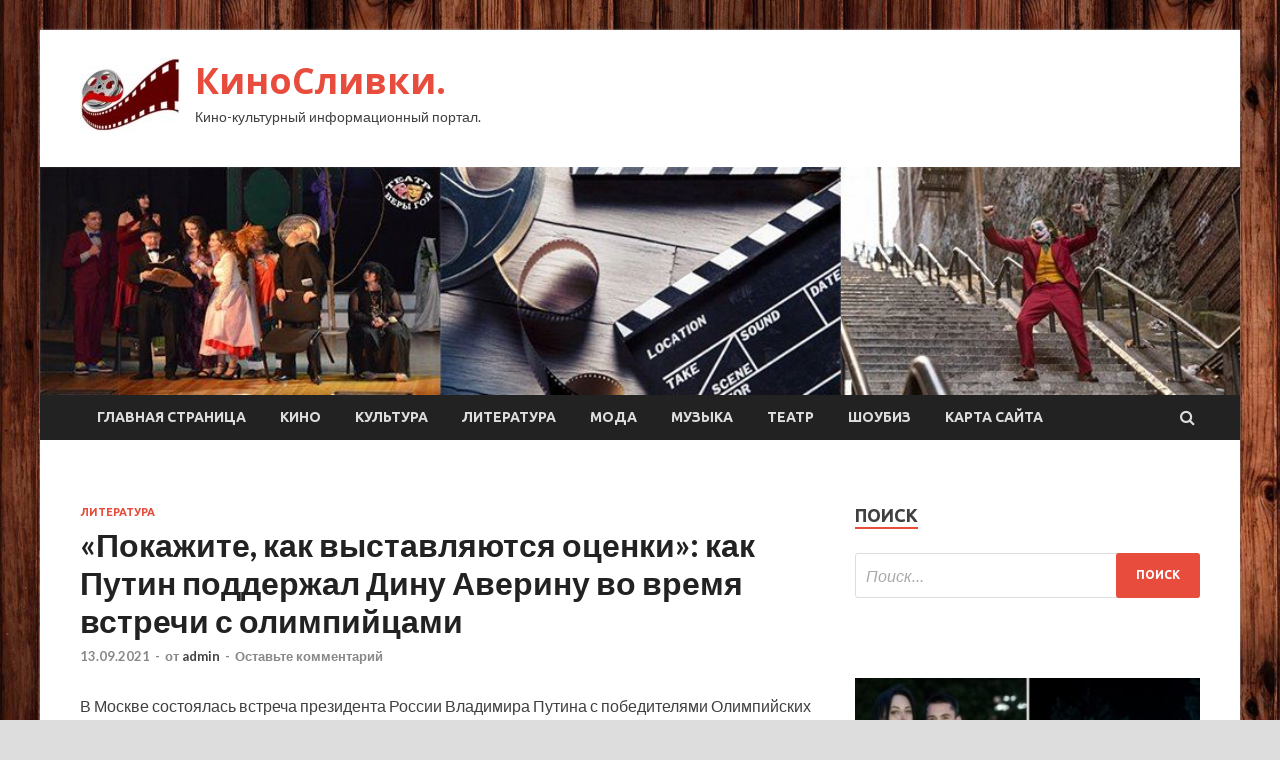

--- FILE ---
content_type: text/html; charset=UTF-8
request_url: http://kinoslivki.ru/literatura/pokajite-kak-vystavliautsia-ocenki-kak-pytin-podderjal-diny-averiny-vo-vremia-vstrechi-s-olimpiicami.html
body_size: 17952
content:
<!DOCTYPE html>
<html lang="ru-RU">
<head>
<meta charset="UTF-8">
<meta name="viewport" content="width=device-width, initial-scale=1">
<link rel="profile" href="http://gmpg.org/xfn/11">

<title>«Покажите, как выставляются оценки»: как Путин поддержал Дину Аверину во время встречи с олимпийцами &#8212; КиноСливки.</title>
<meta name='robots' content='max-image-preview:large' />
<link rel='dns-prefetch' href='//fonts.googleapis.com' />
<link rel="alternate" title="oEmbed (JSON)" type="application/json+oembed" href="http://kinoslivki.ru/wp-json/oembed/1.0/embed?url=http%3A%2F%2Fkinoslivki.ru%2Fliteratura%2Fpokajite-kak-vystavliautsia-ocenki-kak-pytin-podderjal-diny-averiny-vo-vremia-vstrechi-s-olimpiicami.html" />
<link rel="alternate" title="oEmbed (XML)" type="text/xml+oembed" href="http://kinoslivki.ru/wp-json/oembed/1.0/embed?url=http%3A%2F%2Fkinoslivki.ru%2Fliteratura%2Fpokajite-kak-vystavliautsia-ocenki-kak-pytin-podderjal-diny-averiny-vo-vremia-vstrechi-s-olimpiicami.html&#038;format=xml" />
<style id='wp-img-auto-sizes-contain-inline-css' type='text/css'>
img:is([sizes=auto i],[sizes^="auto," i]){contain-intrinsic-size:3000px 1500px}
/*# sourceURL=wp-img-auto-sizes-contain-inline-css */
</style>
<style id='wp-block-library-inline-css' type='text/css'>
:root{--wp-block-synced-color:#7a00df;--wp-block-synced-color--rgb:122,0,223;--wp-bound-block-color:var(--wp-block-synced-color);--wp-editor-canvas-background:#ddd;--wp-admin-theme-color:#007cba;--wp-admin-theme-color--rgb:0,124,186;--wp-admin-theme-color-darker-10:#006ba1;--wp-admin-theme-color-darker-10--rgb:0,107,160.5;--wp-admin-theme-color-darker-20:#005a87;--wp-admin-theme-color-darker-20--rgb:0,90,135;--wp-admin-border-width-focus:2px}@media (min-resolution:192dpi){:root{--wp-admin-border-width-focus:1.5px}}.wp-element-button{cursor:pointer}:root .has-very-light-gray-background-color{background-color:#eee}:root .has-very-dark-gray-background-color{background-color:#313131}:root .has-very-light-gray-color{color:#eee}:root .has-very-dark-gray-color{color:#313131}:root .has-vivid-green-cyan-to-vivid-cyan-blue-gradient-background{background:linear-gradient(135deg,#00d084,#0693e3)}:root .has-purple-crush-gradient-background{background:linear-gradient(135deg,#34e2e4,#4721fb 50%,#ab1dfe)}:root .has-hazy-dawn-gradient-background{background:linear-gradient(135deg,#faaca8,#dad0ec)}:root .has-subdued-olive-gradient-background{background:linear-gradient(135deg,#fafae1,#67a671)}:root .has-atomic-cream-gradient-background{background:linear-gradient(135deg,#fdd79a,#004a59)}:root .has-nightshade-gradient-background{background:linear-gradient(135deg,#330968,#31cdcf)}:root .has-midnight-gradient-background{background:linear-gradient(135deg,#020381,#2874fc)}:root{--wp--preset--font-size--normal:16px;--wp--preset--font-size--huge:42px}.has-regular-font-size{font-size:1em}.has-larger-font-size{font-size:2.625em}.has-normal-font-size{font-size:var(--wp--preset--font-size--normal)}.has-huge-font-size{font-size:var(--wp--preset--font-size--huge)}.has-text-align-center{text-align:center}.has-text-align-left{text-align:left}.has-text-align-right{text-align:right}.has-fit-text{white-space:nowrap!important}#end-resizable-editor-section{display:none}.aligncenter{clear:both}.items-justified-left{justify-content:flex-start}.items-justified-center{justify-content:center}.items-justified-right{justify-content:flex-end}.items-justified-space-between{justify-content:space-between}.screen-reader-text{border:0;clip-path:inset(50%);height:1px;margin:-1px;overflow:hidden;padding:0;position:absolute;width:1px;word-wrap:normal!important}.screen-reader-text:focus{background-color:#ddd;clip-path:none;color:#444;display:block;font-size:1em;height:auto;left:5px;line-height:normal;padding:15px 23px 14px;text-decoration:none;top:5px;width:auto;z-index:100000}html :where(.has-border-color){border-style:solid}html :where([style*=border-top-color]){border-top-style:solid}html :where([style*=border-right-color]){border-right-style:solid}html :where([style*=border-bottom-color]){border-bottom-style:solid}html :where([style*=border-left-color]){border-left-style:solid}html :where([style*=border-width]){border-style:solid}html :where([style*=border-top-width]){border-top-style:solid}html :where([style*=border-right-width]){border-right-style:solid}html :where([style*=border-bottom-width]){border-bottom-style:solid}html :where([style*=border-left-width]){border-left-style:solid}html :where(img[class*=wp-image-]){height:auto;max-width:100%}:where(figure){margin:0 0 1em}html :where(.is-position-sticky){--wp-admin--admin-bar--position-offset:var(--wp-admin--admin-bar--height,0px)}@media screen and (max-width:600px){html :where(.is-position-sticky){--wp-admin--admin-bar--position-offset:0px}}

/*# sourceURL=wp-block-library-inline-css */
</style><style id='global-styles-inline-css' type='text/css'>
:root{--wp--preset--aspect-ratio--square: 1;--wp--preset--aspect-ratio--4-3: 4/3;--wp--preset--aspect-ratio--3-4: 3/4;--wp--preset--aspect-ratio--3-2: 3/2;--wp--preset--aspect-ratio--2-3: 2/3;--wp--preset--aspect-ratio--16-9: 16/9;--wp--preset--aspect-ratio--9-16: 9/16;--wp--preset--color--black: #000000;--wp--preset--color--cyan-bluish-gray: #abb8c3;--wp--preset--color--white: #ffffff;--wp--preset--color--pale-pink: #f78da7;--wp--preset--color--vivid-red: #cf2e2e;--wp--preset--color--luminous-vivid-orange: #ff6900;--wp--preset--color--luminous-vivid-amber: #fcb900;--wp--preset--color--light-green-cyan: #7bdcb5;--wp--preset--color--vivid-green-cyan: #00d084;--wp--preset--color--pale-cyan-blue: #8ed1fc;--wp--preset--color--vivid-cyan-blue: #0693e3;--wp--preset--color--vivid-purple: #9b51e0;--wp--preset--gradient--vivid-cyan-blue-to-vivid-purple: linear-gradient(135deg,rgb(6,147,227) 0%,rgb(155,81,224) 100%);--wp--preset--gradient--light-green-cyan-to-vivid-green-cyan: linear-gradient(135deg,rgb(122,220,180) 0%,rgb(0,208,130) 100%);--wp--preset--gradient--luminous-vivid-amber-to-luminous-vivid-orange: linear-gradient(135deg,rgb(252,185,0) 0%,rgb(255,105,0) 100%);--wp--preset--gradient--luminous-vivid-orange-to-vivid-red: linear-gradient(135deg,rgb(255,105,0) 0%,rgb(207,46,46) 100%);--wp--preset--gradient--very-light-gray-to-cyan-bluish-gray: linear-gradient(135deg,rgb(238,238,238) 0%,rgb(169,184,195) 100%);--wp--preset--gradient--cool-to-warm-spectrum: linear-gradient(135deg,rgb(74,234,220) 0%,rgb(151,120,209) 20%,rgb(207,42,186) 40%,rgb(238,44,130) 60%,rgb(251,105,98) 80%,rgb(254,248,76) 100%);--wp--preset--gradient--blush-light-purple: linear-gradient(135deg,rgb(255,206,236) 0%,rgb(152,150,240) 100%);--wp--preset--gradient--blush-bordeaux: linear-gradient(135deg,rgb(254,205,165) 0%,rgb(254,45,45) 50%,rgb(107,0,62) 100%);--wp--preset--gradient--luminous-dusk: linear-gradient(135deg,rgb(255,203,112) 0%,rgb(199,81,192) 50%,rgb(65,88,208) 100%);--wp--preset--gradient--pale-ocean: linear-gradient(135deg,rgb(255,245,203) 0%,rgb(182,227,212) 50%,rgb(51,167,181) 100%);--wp--preset--gradient--electric-grass: linear-gradient(135deg,rgb(202,248,128) 0%,rgb(113,206,126) 100%);--wp--preset--gradient--midnight: linear-gradient(135deg,rgb(2,3,129) 0%,rgb(40,116,252) 100%);--wp--preset--font-size--small: 13px;--wp--preset--font-size--medium: 20px;--wp--preset--font-size--large: 36px;--wp--preset--font-size--x-large: 42px;--wp--preset--spacing--20: 0.44rem;--wp--preset--spacing--30: 0.67rem;--wp--preset--spacing--40: 1rem;--wp--preset--spacing--50: 1.5rem;--wp--preset--spacing--60: 2.25rem;--wp--preset--spacing--70: 3.38rem;--wp--preset--spacing--80: 5.06rem;--wp--preset--shadow--natural: 6px 6px 9px rgba(0, 0, 0, 0.2);--wp--preset--shadow--deep: 12px 12px 50px rgba(0, 0, 0, 0.4);--wp--preset--shadow--sharp: 6px 6px 0px rgba(0, 0, 0, 0.2);--wp--preset--shadow--outlined: 6px 6px 0px -3px rgb(255, 255, 255), 6px 6px rgb(0, 0, 0);--wp--preset--shadow--crisp: 6px 6px 0px rgb(0, 0, 0);}:where(.is-layout-flex){gap: 0.5em;}:where(.is-layout-grid){gap: 0.5em;}body .is-layout-flex{display: flex;}.is-layout-flex{flex-wrap: wrap;align-items: center;}.is-layout-flex > :is(*, div){margin: 0;}body .is-layout-grid{display: grid;}.is-layout-grid > :is(*, div){margin: 0;}:where(.wp-block-columns.is-layout-flex){gap: 2em;}:where(.wp-block-columns.is-layout-grid){gap: 2em;}:where(.wp-block-post-template.is-layout-flex){gap: 1.25em;}:where(.wp-block-post-template.is-layout-grid){gap: 1.25em;}.has-black-color{color: var(--wp--preset--color--black) !important;}.has-cyan-bluish-gray-color{color: var(--wp--preset--color--cyan-bluish-gray) !important;}.has-white-color{color: var(--wp--preset--color--white) !important;}.has-pale-pink-color{color: var(--wp--preset--color--pale-pink) !important;}.has-vivid-red-color{color: var(--wp--preset--color--vivid-red) !important;}.has-luminous-vivid-orange-color{color: var(--wp--preset--color--luminous-vivid-orange) !important;}.has-luminous-vivid-amber-color{color: var(--wp--preset--color--luminous-vivid-amber) !important;}.has-light-green-cyan-color{color: var(--wp--preset--color--light-green-cyan) !important;}.has-vivid-green-cyan-color{color: var(--wp--preset--color--vivid-green-cyan) !important;}.has-pale-cyan-blue-color{color: var(--wp--preset--color--pale-cyan-blue) !important;}.has-vivid-cyan-blue-color{color: var(--wp--preset--color--vivid-cyan-blue) !important;}.has-vivid-purple-color{color: var(--wp--preset--color--vivid-purple) !important;}.has-black-background-color{background-color: var(--wp--preset--color--black) !important;}.has-cyan-bluish-gray-background-color{background-color: var(--wp--preset--color--cyan-bluish-gray) !important;}.has-white-background-color{background-color: var(--wp--preset--color--white) !important;}.has-pale-pink-background-color{background-color: var(--wp--preset--color--pale-pink) !important;}.has-vivid-red-background-color{background-color: var(--wp--preset--color--vivid-red) !important;}.has-luminous-vivid-orange-background-color{background-color: var(--wp--preset--color--luminous-vivid-orange) !important;}.has-luminous-vivid-amber-background-color{background-color: var(--wp--preset--color--luminous-vivid-amber) !important;}.has-light-green-cyan-background-color{background-color: var(--wp--preset--color--light-green-cyan) !important;}.has-vivid-green-cyan-background-color{background-color: var(--wp--preset--color--vivid-green-cyan) !important;}.has-pale-cyan-blue-background-color{background-color: var(--wp--preset--color--pale-cyan-blue) !important;}.has-vivid-cyan-blue-background-color{background-color: var(--wp--preset--color--vivid-cyan-blue) !important;}.has-vivid-purple-background-color{background-color: var(--wp--preset--color--vivid-purple) !important;}.has-black-border-color{border-color: var(--wp--preset--color--black) !important;}.has-cyan-bluish-gray-border-color{border-color: var(--wp--preset--color--cyan-bluish-gray) !important;}.has-white-border-color{border-color: var(--wp--preset--color--white) !important;}.has-pale-pink-border-color{border-color: var(--wp--preset--color--pale-pink) !important;}.has-vivid-red-border-color{border-color: var(--wp--preset--color--vivid-red) !important;}.has-luminous-vivid-orange-border-color{border-color: var(--wp--preset--color--luminous-vivid-orange) !important;}.has-luminous-vivid-amber-border-color{border-color: var(--wp--preset--color--luminous-vivid-amber) !important;}.has-light-green-cyan-border-color{border-color: var(--wp--preset--color--light-green-cyan) !important;}.has-vivid-green-cyan-border-color{border-color: var(--wp--preset--color--vivid-green-cyan) !important;}.has-pale-cyan-blue-border-color{border-color: var(--wp--preset--color--pale-cyan-blue) !important;}.has-vivid-cyan-blue-border-color{border-color: var(--wp--preset--color--vivid-cyan-blue) !important;}.has-vivid-purple-border-color{border-color: var(--wp--preset--color--vivid-purple) !important;}.has-vivid-cyan-blue-to-vivid-purple-gradient-background{background: var(--wp--preset--gradient--vivid-cyan-blue-to-vivid-purple) !important;}.has-light-green-cyan-to-vivid-green-cyan-gradient-background{background: var(--wp--preset--gradient--light-green-cyan-to-vivid-green-cyan) !important;}.has-luminous-vivid-amber-to-luminous-vivid-orange-gradient-background{background: var(--wp--preset--gradient--luminous-vivid-amber-to-luminous-vivid-orange) !important;}.has-luminous-vivid-orange-to-vivid-red-gradient-background{background: var(--wp--preset--gradient--luminous-vivid-orange-to-vivid-red) !important;}.has-very-light-gray-to-cyan-bluish-gray-gradient-background{background: var(--wp--preset--gradient--very-light-gray-to-cyan-bluish-gray) !important;}.has-cool-to-warm-spectrum-gradient-background{background: var(--wp--preset--gradient--cool-to-warm-spectrum) !important;}.has-blush-light-purple-gradient-background{background: var(--wp--preset--gradient--blush-light-purple) !important;}.has-blush-bordeaux-gradient-background{background: var(--wp--preset--gradient--blush-bordeaux) !important;}.has-luminous-dusk-gradient-background{background: var(--wp--preset--gradient--luminous-dusk) !important;}.has-pale-ocean-gradient-background{background: var(--wp--preset--gradient--pale-ocean) !important;}.has-electric-grass-gradient-background{background: var(--wp--preset--gradient--electric-grass) !important;}.has-midnight-gradient-background{background: var(--wp--preset--gradient--midnight) !important;}.has-small-font-size{font-size: var(--wp--preset--font-size--small) !important;}.has-medium-font-size{font-size: var(--wp--preset--font-size--medium) !important;}.has-large-font-size{font-size: var(--wp--preset--font-size--large) !important;}.has-x-large-font-size{font-size: var(--wp--preset--font-size--x-large) !important;}
/*# sourceURL=global-styles-inline-css */
</style>

<style id='classic-theme-styles-inline-css' type='text/css'>
/*! This file is auto-generated */
.wp-block-button__link{color:#fff;background-color:#32373c;border-radius:9999px;box-shadow:none;text-decoration:none;padding:calc(.667em + 2px) calc(1.333em + 2px);font-size:1.125em}.wp-block-file__button{background:#32373c;color:#fff;text-decoration:none}
/*# sourceURL=/wp-includes/css/classic-themes.min.css */
</style>
<link rel='stylesheet' id='hitmag-style-css' href='http://kinoslivki.ru/wp-content/themes/hitmag/style.css' type='text/css' media='all' />
<link rel='stylesheet' id='jquery-flexslider-css' href='http://kinoslivki.ru/wp-content/themes/hitmag/css/flexslider.css' type='text/css' media='screen' />
<link rel='stylesheet' id='jquery-magnific-popup-css' href='http://kinoslivki.ru/wp-content/themes/hitmag/css/magnific-popup.css' type='text/css' media='all' />
<script type="text/javascript" src="http://kinoslivki.ru/wp-includes/js/jquery/jquery.min.js" id="jquery-core-js"></script>
<script type="text/javascript" src="http://kinoslivki.ru/wp-includes/js/jquery/jquery-migrate.min.js" id="jquery-migrate-js"></script>
<script type="text/javascript" id="wp-disable-css-lazy-load-js-extra">
/* <![CDATA[ */
var WpDisableAsyncLinks = {"wp-disable-font-awesome":"http://kinoslivki.ru/wp-content/themes/hitmag/css/font-awesome.min.css","wp-disable-google-fonts":"//fonts.googleapis.com/css?family=Ubuntu:400,500,700|Lato:400,700,400italic,700italic|Open%20Sans:400,400italic,700&subset=latin,latin-ext"};
//# sourceURL=wp-disable-css-lazy-load-js-extra
/* ]]> */
</script>
<script type="text/javascript" src="http://kinoslivki.ru/wp-content/plugins/wp-disable/js/css-lazy-load.min.js" id="wp-disable-css-lazy-load-js"></script>
<link rel="canonical" href="http://kinoslivki.ru/literatura/pokajite-kak-vystavliautsia-ocenki-kak-pytin-podderjal-diny-averiny-vo-vremia-vstrechi-s-olimpiicami.html" />
<link rel="pingback" href="http://kinoslivki.ru/xmlrpc.php">
<meta name="keywords" content="" />
<meta name="description" content="В Москве состоялась встреча президента России Владимира Путина с победителями Олимпийских игр в Токио. Глава государства наградил спортсменов, а после церемонии..." />
<style type="text/css" id="custom-background-css">
body.custom-background { background-image: url("http://kinoslivki.ru/wp-content/uploads/2021/09/derevo.jpg"); background-position: left top; background-size: auto; background-repeat: repeat; background-attachment: scroll; }
</style>
	<link rel="icon" href="http://kinoslivki.ru/wp-content/uploads/2021/09/cropped-kino-32x32.jpg" sizes="32x32" />
<link rel="icon" href="http://kinoslivki.ru/wp-content/uploads/2021/09/cropped-kino-192x192.jpg" sizes="192x192" />
<link rel="apple-touch-icon" href="http://kinoslivki.ru/wp-content/uploads/2021/09/cropped-kino-180x180.jpg" />
<meta name="msapplication-TileImage" content="http://kinoslivki.ru/wp-content/uploads/2021/09/cropped-kino-270x270.jpg" />
<link rel="alternate" type="application/rss+xml" title="RSS" href="http://kinoslivki.ru/rsslatest.xml" /></head>

<body class="wp-singular post-template-default single single-post postid-1270 single-format-standard custom-background wp-custom-logo wp-theme-hitmag th-right-sidebar">

<div id="page" class="site hitmag-wrapper">
	<a class="skip-link screen-reader-text" href="#content">Перейти к содержимому</a>

	<header id="masthead" class="site-header" role="banner">
		
		
		<div class="header-main-area">
			<div class="hm-container">
			<div class="site-branding">
				<div class="site-branding-content">
					<div class="hm-logo">
						<a href="http://kinoslivki.ru/" class="custom-logo-link" rel="home"><img width="100" height="75" src="http://kinoslivki.ru/wp-content/uploads/2021/09/kino.jpg" class="custom-logo" alt="КиноСливки." decoding="async" /></a>					</div><!-- .hm-logo -->

					<div class="hm-site-title">
													<p class="site-title"><a href="http://kinoslivki.ru/" rel="home">КиноСливки.</a></p>
													<p class="site-description">Кино-культурный информационный портал.</p>
											</div><!-- .hm-site-title -->
				</div><!-- .site-branding-content -->
			</div><!-- .site-branding -->

						</div><!-- .hm-container -->
		</div><!-- .header-main-area -->

		<div class="hm-header-image"><img src="http://kinoslivki.ru/wp-content/uploads/2021/09/kinoslivki_croped.jpg" height="199" width="1049" alt="" /></div>
		<div class="hm-nav-container">
			<nav id="site-navigation" class="main-navigation" role="navigation">
				<div class="hm-container">
				<div class="menu-glavnoe-menyu-container"><ul id="primary-menu" class="menu"><li id="menu-item-17" class="menu-item menu-item-type-custom menu-item-object-custom menu-item-home menu-item-17"><a href="http://kinoslivki.ru/">Главная страница</a></li>
<li id="menu-item-131" class="menu-item menu-item-type-taxonomy menu-item-object-category menu-item-131"><a href="http://kinoslivki.ru/category/kino">Кино</a></li>
<li id="menu-item-133" class="menu-item menu-item-type-taxonomy menu-item-object-category menu-item-133"><a href="http://kinoslivki.ru/category/kultura">Культура</a></li>
<li id="menu-item-136" class="menu-item menu-item-type-taxonomy menu-item-object-category current-post-ancestor current-menu-parent current-post-parent menu-item-136"><a href="http://kinoslivki.ru/category/literatura">Литература</a></li>
<li id="menu-item-135" class="menu-item menu-item-type-taxonomy menu-item-object-category menu-item-135"><a href="http://kinoslivki.ru/category/moda">Мода</a></li>
<li id="menu-item-132" class="menu-item menu-item-type-taxonomy menu-item-object-category menu-item-132"><a href="http://kinoslivki.ru/category/muzyka">Музыка</a></li>
<li id="menu-item-134" class="menu-item menu-item-type-taxonomy menu-item-object-category menu-item-134"><a href="http://kinoslivki.ru/category/teatr">Театр</a></li>
<li id="menu-item-130" class="menu-item menu-item-type-taxonomy menu-item-object-category menu-item-130"><a href="http://kinoslivki.ru/category/shoubiz">Шоубиз</a></li>
<li id="menu-item-137" class="menu-item menu-item-type-post_type menu-item-object-page menu-item-137"><a href="http://kinoslivki.ru/karta-sajta">Карта сайта</a></li>
</ul></div>
									<div class="hm-search-button-icon"></div>
					<div class="hm-search-box-container">
						<div class="hm-search-box">
							<form role="search" method="get" class="search-form" action="http://kinoslivki.ru/">
				<label>
					<span class="screen-reader-text">Найти:</span>
					<input type="search" class="search-field" placeholder="Поиск&hellip;" value="" name="s" />
				</label>
				<input type="submit" class="search-submit" value="Поиск" />
			</form>						</div><!-- th-search-box -->
					</div><!-- .th-search-box-container -->
								</div><!-- .hm-container -->
			</nav><!-- #site-navigation -->
			<a href="#" class="navbutton" id="main-nav-button">Главное меню</a>
			<div class="responsive-mainnav"></div>
		</div><!-- .hm-nav-container -->

		
	</header><!-- #masthead -->

	<div id="content" class="site-content">
		<div class="hm-container">

	<div id="primary" class="content-area">
		<main id="main" class="site-main" role="main">

		
<article id="post-1270" class="hitmag-single post-1270 post type-post status-publish format-standard has-post-thumbnail hentry category-literatura">
	<header class="entry-header">
		<div class="cat-links"><a href="http://kinoslivki.ru/category/literatura" rel="category tag">Литература</a></div><h1 class="entry-title">«Покажите, как выставляются оценки»: как Путин поддержал Дину Аверину во время встречи с олимпийцами</h1>		<div class="entry-meta">
			<span class="posted-on"><a href="http://kinoslivki.ru/literatura/pokajite-kak-vystavliautsia-ocenki-kak-pytin-podderjal-diny-averiny-vo-vremia-vstrechi-s-olimpiicami.html" rel="bookmark"><time class="entry-date published updated" datetime="2021-09-13T17:10:03+03:00">13.09.2021</time></a></span><span class="meta-sep"> - </span><span class="byline"> от <span class="author vcard"><a class="url fn n" href="http://kinoslivki.ru/author/admin">admin</a></span></span><span class="meta-sep"> - </span><span class="comments-link"><a href="http://kinoslivki.ru/literatura/pokajite-kak-vystavliautsia-ocenki-kak-pytin-podderjal-diny-averiny-vo-vremia-vstrechi-s-olimpiicami.html#respond">Оставьте комментарий</a></span>		</div><!-- .entry-meta -->
		
	</header><!-- .entry-header -->
	
	

	<div class="entry-content">
		<p>В Москве состоялась встреча президента России Владимира Путина с победителями Олимпийских игр в Токио. Глава государства наградил спортсменов, а после церемонии они получили в подарок автомобили. Во время общения с чемпионами Путин высказался о судействе в <span id="more-1270"></span>художественной гимнастике, в результате которого без золота осталась Дина Аверина, и рассказал о своих занятиях боксом в юности.</p>
<p> <img decoding="async" alt="&laquo;Покажите, как выставляются оценки&raquo;: как Путин поддержал Дину Аверину во время встречи с олимпийцами" src="/wp-content/uploads/2021/09/pokazhite-kak-vystavljajutsja-ocenki-kak-putin-podderzhal-dinu-averinu-vo-vremja-vstrechi-s-olimpijcami-7956ec4.jpg" class="aligncenter" /></p>
<ul class="article__cover-description">
<li class="article__cover-source">                                 РИА Новости                             </li>
</ul>
<p>Владимир Путин провёл встречу с российскими спортсменами, выступавшими на летних Олимпийских играх в Токио. На приёме в Кремле президент страны пообщался с победителями соревнований и вручил им государственные награды. По окончании церемонии замглавы Совета безопасности России Дмитрий Медведев подарил медалистам новые автомобили.</p>
<p>Выступая перед спортсменами с речью, Путин поздравил их с успешным выступлением на Олимпиаде. Глава государства отметил, что в Токио им пришлось столкнуться с многочисленными трудностями, в числе которых и политическое давление.</p>
<p>                         С большим трудом: Россия обыграла Украину в плей-офф мужского ЧЕ по волейболу                 </strong>                     Мужская сборная России по волейболу вышла в четвертьфинал чемпионата Европы. Подопечные Туомаса Саммельвуо на старте плей-офф обыграли&#8230;                 </p>
<p>&laquo;Российские спортсмены выступили на Олимпиаде в Токио достойно. Понимаю, как это было непросто.&nbsp;Все понимают, как это было непросто, вся страна, пожалуй. В отдельных моментах &mdash; запредельно трудно. Это и огромная физическая, эмоциональная нагрузка в ходе как подготовки, так и самих олимпийских стартов, и жёсткие требования, вынужденные, но необходимые ограничения, связанные с эпидемией, &mdash; они тоже внесли свою лепту. Не могу не вспомнить и известные &mdash; далёкие, к сожалению, от спорта&nbsp;&mdash; политизированные решения в отношении нашей страны и нашей команды. Но вы выдержали всё, прошли через все эти испытания, сражались за спортивную честь России и, как я уже сказал, сражались достойно, подарили болельщикам, всем нам радость побед, ни с чем не сравнимое объединяющее чувство гордости за Отечество&raquo;, &mdash; сказал Путин.</p>
<p>В церемонии приняли участие почти все победители&nbsp;Игр, за исключением легкоатлетки Марии Ласицкене, синхронистки Светланы Колесниченко, а также&nbsp;теннисистов Андрея Рублёва и Анастасии Павлюченковой. Также на встречу с Путиным прибыла гимнастика Дина Аверина, чьё серебро в личном многоборье стало одним из самых громких скандалов на соревнованиях. Этому эпизоду президент России тоже уделил внимание в своей речи.</p>
<p>&laquo;Что касается лидерства России в художественной гимнастике, то для нас оно сохранилось. Мы в этом абсолютно убеждены: оно было, есть и &mdash; надеюсь, уверен &mdash; будет в будущем. На Олимпийских играх в Токио мы увидели, как велик потенциал российской национальной сборной. Позвольте пожелать всем вам успехов. Уверен, что такая целеустремлённость, настроенность на результат, она сохранится и будет реализовываться в будущем&raquo;, &mdash; добавил Путин.</p>
<p>Позднее, во время неформального общения со спортсменами, президент высказался о судействе в художественной гимнастике, из-за которого российские спортсменки остались без золота впервые за 25 лет. Путин удивился тому, что результат Дины Авериной долго не объявляли, а протоколы соревнований так и не были опубликованы.</p>
<blockquote>
<p>&laquo;Это же не военные учения какие-то. Почему не показать? Покажите, как выставляются оценки. Шесть минут считали. Обычно счёт идёт полторы-две минуты &mdash; и&nbsp;протоколы собрали. А тут шесть минут высчитывали. Счетоводы! Дали бы хотя бы результаты, протоколы. Не дают! Ну ничего, мы крепче будем&raquo;, &mdash; сказал президент в эфире программы&nbsp;&laquo;Москва. Кремль. Путин&raquo; на телеканале &laquo;Россия 1&raquo;.</p>
</blockquote>
<p>Несмотря на то что Аверина стала лишь серебряной медалисткой, её отметили как чемпиона&nbsp;токийской Олимпиады. Гимнастка была награждена орденом Дружбы, а позднее получила ключи от автомобиля BMW X5. Серебряным и бронзовым призёрам Игр полагалась модель BMW X3. Её также получила сестра Авериной Арина, которая в личном многоборье стала четвёртой.</p>
<p>                         «Надеюсь, Путин присоединится»: Кьюлли о саммите SportAccord в Екатеринбурге, уроках Игр в Токио и тенденциях в спорте                 </strong>                     Саммит SportAccord, который состоится в мае 2022 года в Екатеринбурге, пройдёт на высочайшем уровне и станет местом пересечения мира&#8230;                 </p>
<p>Во время встречи с олимпийцами Путин получил приглашение на тренировку сборной России по боксу. Его озвучил олимпийский чемпион в весе до 57 кг Альберт Батыргазиев. По его словам, занятие с главой государства дало бы мотивацию всем членам команды.</p>
<p>&laquo;Знаю, что вы занимаетесь спортом, посещаете залы. Хотел, Владимир Владимирович, пригласить вас на совместную тренировку к нам на любую из олимпийских баз. Для нас это будет стимулом, мотивацией для новых побед. Хочу поблагодарить самых главных людей &mdash; наших учителей, наших тренеров, наших родителей, наши семьи &mdash; за то, что без них не было бы и наших побед. Это наша общая победа, очень много людей причастны, в том числе и наше государство. Владимир Владимирович, спасибо огромное, что вы уделяете должное внимание спорту:&nbsp;без такого внимания не было бы таких результатов&raquo;, &mdash; сказал Батыргазиев.</p>
<p>В ответ Путин рассказал о своём опыте в боксе. Президент признался, что на первых же тренировках получил травму, после чего решил сменить вид спорта.</p>
<p>&laquo;Мне на третьей-четвёртой тренировке сломали нос, но, поскольку всё было так &mdash; я же во дворе жил, всё просто, &mdash; я не пошёл никуда, ни к каким врачам. Но до носа невозможно было дотронуться даже пальцем! Как оказалось потом, он был сломан. Нос зарос, и я решил, что надо заняться борьбой&raquo;, &mdash; рассказал Путин.</p>
<p>Источник: <a href="http://russian.rt.com/sport/article/906004-putin-vstrecha-chempiony" rel="nofollow noopener" target="_blank">russianemirates.com</a> </p>
	</div><!-- .entry-content -->

	<footer class="entry-footer">
			</footer><!-- .entry-footer -->
</article><!-- #post-## -->

    <div class="hm-related-posts">
    
    <div class="wt-container">
        <h4 class="widget-title">Похожие записи</h4>
    </div>

    <div class="hmrp-container">

        
                <div class="hm-rel-post">
                    <a href="http://kinoslivki.ru/literatura/obladaut-ynikalnymi-harakteristikami-kak-zenitnye-raketnye-kompleksy-s-500-ysiliat-rossiiskyu-armiu.html" rel="bookmark" title="«Обладают уникальными характеристиками»: как зенитные ракетные комплексы С-500 усилят российскую армию">
                        <img width="348" height="215" src="http://kinoslivki.ru/wp-content/uploads/2021/09/obladajut-unikalnymi-harakteristikami-kak-zenitnye-raketnye-kompleksy-s-500-usiljat-rossijskuju-armiju-7eccef9-348x215.jpg" class="attachment-hitmag-grid size-hitmag-grid wp-post-image" alt="" decoding="async" fetchpriority="high" />                    </a>
                    <h3 class="post-title">
                        <a href="http://kinoslivki.ru/literatura/obladaut-ynikalnymi-harakteristikami-kak-zenitnye-raketnye-kompleksy-s-500-ysiliat-rossiiskyu-armiu.html" rel="bookmark" title="«Обладают уникальными характеристиками»: как зенитные ракетные комплексы С-500 усилят российскую армию">
                            «Обладают уникальными характеристиками»: как зенитные ракетные комплексы С-500 усилят российскую армию                        </a>
                    </h3>
                    <p class="hms-meta"><time class="entry-date published updated" datetime="2021-09-18T02:10:04+03:00">18.09.2021</time></p>
                </div>
            
            
                <div class="hm-rel-post">
                    <a href="http://kinoslivki.ru/literatura/debut-shomyrodova-vozvrashenie-berdyeva-i-dva-iavnyh-favorita-chem-interesen-novyi-tyrnir-yefa-liga-konferencii.html" rel="bookmark" title="Дебют Шомуродова, возвращение Бердыева и два явных фаворита: чем интересен новый турнир УЕФА — Лига конференций">
                        <img width="348" height="215" src="http://kinoslivki.ru/wp-content/uploads/2021/09/debjut-shomurodova-vozvrashhenie-berdyeva-i-dva-javnyh-favorita-chem-interesen-novyj-turnir-uefa-liga-konferencij-838452b-348x215.jpg" class="attachment-hitmag-grid size-hitmag-grid wp-post-image" alt="" decoding="async" />                    </a>
                    <h3 class="post-title">
                        <a href="http://kinoslivki.ru/literatura/debut-shomyrodova-vozvrashenie-berdyeva-i-dva-iavnyh-favorita-chem-interesen-novyi-tyrnir-yefa-liga-konferencii.html" rel="bookmark" title="Дебют Шомуродова, возвращение Бердыева и два явных фаворита: чем интересен новый турнир УЕФА — Лига конференций">
                            Дебют Шомуродова, возвращение Бердыева и два явных фаворита: чем интересен новый турнир УЕФА — Лига конференций                        </a>
                    </h3>
                    <p class="hms-meta"><time class="entry-date published updated" datetime="2021-09-17T19:10:06+03:00">17.09.2021</time></p>
                </div>
            
            
                <div class="hm-rel-post">
                    <a href="http://kinoslivki.ru/literatura/v-celiah-racionalnogo-ispolzovaniia-vyhodnyh-pravitelstvo-ytverdilo-kalendar-prazdnichnyh-dnei-na-2022-god.html" rel="bookmark" title="«В целях рационального использования выходных»: правительство утвердило календарь праздничных дней на 2022 год">
                        <img width="348" height="215" src="http://kinoslivki.ru/wp-content/uploads/2021/09/v-celjah-racionalnogo-ispolzovanija-vyhodnyh-pravitelstvo-utverdilo-kalendar-prazdnichnyh-dnej-na-2022-god-afd6fd4-348x215.jpg" class="attachment-hitmag-grid size-hitmag-grid wp-post-image" alt="" decoding="async" />                    </a>
                    <h3 class="post-title">
                        <a href="http://kinoslivki.ru/literatura/v-celiah-racionalnogo-ispolzovaniia-vyhodnyh-pravitelstvo-ytverdilo-kalendar-prazdnichnyh-dnei-na-2022-god.html" rel="bookmark" title="«В целях рационального использования выходных»: правительство утвердило календарь праздничных дней на 2022 год">
                            «В целях рационального использования выходных»: правительство утвердило календарь праздничных дней на 2022 год                        </a>
                    </h3>
                    <p class="hms-meta"><time class="entry-date published updated" datetime="2021-09-17T19:10:05+03:00">17.09.2021</time></p>
                </div>
            
            
    </div>
    </div>

    
	<nav class="navigation post-navigation" aria-label="Записи">
		<h2 class="screen-reader-text">Навигация по записям</h2>
		<div class="nav-links"><div class="nav-previous"><a href="http://kinoslivki.ru/shoubiz/morgenshtern-sobralsia-v-ykrainy-s-koncertami-obozrevatel-polychil-kommentarii-sby.html" rel="prev"><span class="meta-nav" aria-hidden="true">Предыдущая статья</span> <span class="post-title">Моргенштерн собрался в Украину с концертами: OBOZREVATEL получил комментарий СБУ</span></a></div><div class="nav-next"><a href="http://kinoslivki.ru/kino/jora-kryjovnikov-perenosit-prestyplenie-i-nakazanie-v-lihie-devianostye.html" rel="next"><span class="meta-nav" aria-hidden="true">Следующая статья</span> <span class="post-title">Жора Крыжовников переносит «Преступление и наказание» в лихие девяностые</span></a></div></div>
	</nav><div class="hm-authorbox">

    <div class="hm-author-img">
        <img alt='' src='https://secure.gravatar.com/avatar/5fdb85cac86e45de2473cae2fb150b8501f466c267d3d07ed0727a97153d5b64?s=100&#038;d=mm&#038;r=g' srcset='https://secure.gravatar.com/avatar/5fdb85cac86e45de2473cae2fb150b8501f466c267d3d07ed0727a97153d5b64?s=200&#038;d=mm&#038;r=g 2x' class='avatar avatar-100 photo' height='100' width='100' loading='lazy' decoding='async'/>    </div>

    <div class="hm-author-content">
        <h4 class="author-name">О admin</h4>
        <p class="author-description"></p>
        <a class="author-posts-link" href="http://kinoslivki.ru/author/admin" title="admin">
            Посмотреть все записи автора admin &rarr;        </a>
    </div>

</div>
		</main><!-- #main -->
	</div><!-- #primary -->

<p></p>

<script async="async" src="https://w.uptolike.com/widgets/v1/zp.js?pid=lfd50c39037fe619ce02bdc82233f2ba62306cccf8" type="text/javascript"></script>

<aside id="secondary" class="widget-area" role="complementary">
	<section id="search-3" class="widget widget_search"><h4 class="widget-title">Поиск</h4><form role="search" method="get" class="search-form" action="http://kinoslivki.ru/">
				<label>
					<span class="screen-reader-text">Найти:</span>
					<input type="search" class="search-field" placeholder="Поиск&hellip;" value="" name="s" />
				</label>
				<input type="submit" class="search-submit" value="Поиск" />
			</form></section><section id="execphp-2" class="widget widget_execphp">			<div class="execphpwidget"></div>
		</section><section id="hitmag_dual_category_posts-2" class="widget widget_hitmag_dual_category_posts">		<!-- Category 1 -->
		<div class="hm-dualc-left">
			
                                                                    
                        <div class="hmbd-post">
                                                            <a href="http://kinoslivki.ru/shoubiz/ychastniki-eksov-otkrovenno-ob-otnosheniiah-dostala-noj-a-on-izbil-do-poteri-soznaniia.html" title="Участники &#171;Эксов&#187; – откровенно об отношениях: достала нож, а он избил до потери сознания"><img width="348" height="215" src="http://kinoslivki.ru/wp-content/uploads/2021/09/uchastniki-eksov-otkrovenno-ob-otnoshenijah-dostala-nozh-a-on-izbil-do-poteri-soznanija-e748efb-348x215.jpg" class="attachment-hitmag-grid size-hitmag-grid wp-post-image" alt="" decoding="async" loading="lazy" /></a>
                            
                            <div class="cat-links"><a href="http://kinoslivki.ru/category/shoubiz" rel="category tag">Шоубиз</a></div>
                            <h3 class="hmb-entry-title"><a href="http://kinoslivki.ru/shoubiz/ychastniki-eksov-otkrovenno-ob-otnosheniiah-dostala-noj-a-on-izbil-do-poteri-soznaniia.html" rel="bookmark">Участники &#171;Эксов&#187; – откровенно об отношениях: достала нож, а он избил до потери сознания</a></h3>						

                            <div class="hmb-entry-meta">
                                <span class="posted-on"><a href="http://kinoslivki.ru/shoubiz/ychastniki-eksov-otkrovenno-ob-otnosheniiah-dostala-noj-a-on-izbil-do-poteri-soznaniia.html" rel="bookmark"><time class="entry-date published updated" datetime="2021-09-18T01:10:16+03:00">18.09.2021</time></a></span><span class="meta-sep"> - </span><span class="byline"> от <span class="author vcard"><a class="url fn n" href="http://kinoslivki.ru/author/admin">admin</a></span></span><span class="meta-sep"> - </span><span class="comments-link"><a href="http://kinoslivki.ru/shoubiz/ychastniki-eksov-otkrovenno-ob-otnosheniiah-dostala-noj-a-on-izbil-do-poteri-soznaniia.html#respond">Оставьте комментарий</a></span>                            </div><!-- .entry-meta -->

                            <div class="hmb-entry-summary"><p>В третьем сезоне реалити &#171;Эксы&#187; на Новом канале появилась пара 27-летний Антон и 21-летняя Алиса, у которых немало проблем в отношениях. У них не только присутствуют неуважение и абьюз, но &hellip; </p>
</div>
                        </div><!-- .hmbd-post -->

                                                                                                    <div class="hms-post">
                                                            <div class="hms-thumb">
                                    <a href="http://kinoslivki.ru/shoubiz/problemy-so-zdorovem-podryga-rasskazala-o-smerti-stelly-klimenko-iz-mastershef-ekskluziv.html" rel="bookmark" title="&#171;Проблемы со здоровьем&#187;: подруга рассказала о смерти Стеллы Клименко из &#171;МастерШеф&#187;. Эксклюзив">	
                                        <img width="135" height="93" src="http://kinoslivki.ru/wp-content/uploads/2021/09/problemy-so-zdorovem-podruga-rasskazala-o-smerti-stelly-klimenko-iz-mastershef-ekskljuziv-b20edb2-135x93.jpg" class="attachment-hitmag-thumbnail size-hitmag-thumbnail wp-post-image" alt="" decoding="async" loading="lazy" />                                    </a>
                                </div>
                                                        <div class="hms-details">
                                <h3 class="hms-title"><a href="http://kinoslivki.ru/shoubiz/problemy-so-zdorovem-podryga-rasskazala-o-smerti-stelly-klimenko-iz-mastershef-ekskluziv.html" rel="bookmark">&#171;Проблемы со здоровьем&#187;: подруга рассказала о смерти Стеллы Клименко из &#171;МастерШеф&#187;. Эксклюзив</a></h3>                                <p class="hms-meta"><time class="entry-date published updated" datetime="2021-09-18T01:10:09+03:00">18.09.2021</time></p>
                            </div>
                        </div>
                                                                                                    <div class="hms-post">
                                                            <div class="hms-thumb">
                                    <a href="http://kinoslivki.ru/shoubiz/na-shoy-holostiachka-2-vnezapno-prishel-zvezda-tanciv-z-zirkami.html" rel="bookmark" title="На шоу &#171;Холостячка 2&#187; внезапно пришел звезда &#171;Танців з зірками&#187;">	
                                        <img width="135" height="93" src="http://kinoslivki.ru/wp-content/uploads/2021/09/na-shou-holostjachka-2-vnezapno-prishel-zvezda-tanciv-z-zirkami-759eb0f-135x93.jpg" class="attachment-hitmag-thumbnail size-hitmag-thumbnail wp-post-image" alt="" decoding="async" loading="lazy" />                                    </a>
                                </div>
                                                        <div class="hms-details">
                                <h3 class="hms-title"><a href="http://kinoslivki.ru/shoubiz/na-shoy-holostiachka-2-vnezapno-prishel-zvezda-tanciv-z-zirkami.html" rel="bookmark">На шоу &#171;Холостячка 2&#187; внезапно пришел звезда &#171;Танців з зірками&#187;</a></h3>                                <p class="hms-meta"><time class="entry-date published updated" datetime="2021-09-18T01:10:03+03:00">18.09.2021</time></p>
                            </div>
                        </div>
                                                                                                    <div class="hms-post">
                                                            <div class="hms-thumb">
                                    <a href="http://kinoslivki.ru/shoubiz/anekdoty-dnia-lychshie-shytki-i-memy-za-17-sentiabria.html" rel="bookmark" title="Анекдоты дня: лучшие шутки и мемы за 17 сентября">	
                                        <img width="135" height="93" src="http://kinoslivki.ru/wp-content/uploads/2021/09/anekdoty-dnja-luchshie-shutki-i-memy-za-17-sentjabrja-56defe9-135x93.jpg" class="attachment-hitmag-thumbnail size-hitmag-thumbnail wp-post-image" alt="" decoding="async" loading="lazy" />                                    </a>
                                </div>
                                                        <div class="hms-details">
                                <h3 class="hms-title"><a href="http://kinoslivki.ru/shoubiz/anekdoty-dnia-lychshie-shytki-i-memy-za-17-sentiabria.html" rel="bookmark">Анекдоты дня: лучшие шутки и мемы за 17 сентября</a></h3>                                <p class="hms-meta"><time class="entry-date published updated" datetime="2021-09-17T18:10:16+03:00">17.09.2021</time></p>
                            </div>
                        </div>
                                                                                                    <div class="hms-post">
                                                            <div class="hms-thumb">
                                    <a href="http://kinoslivki.ru/shoubiz/holostiachka-2-gde-i-kogda-smotret-premernyi-vypysk-shoy.html" rel="bookmark" title="&#171;Холостячка 2&#187;: где и когда смотреть премьерный выпуск шоу">	
                                        <img width="135" height="93" src="http://kinoslivki.ru/wp-content/uploads/2021/09/holostjachka-2-gde-i-kogda-smotret-premernyj-vypusk-shou-c3ba465-135x93.jpg" class="attachment-hitmag-thumbnail size-hitmag-thumbnail wp-post-image" alt="" decoding="async" loading="lazy" />                                    </a>
                                </div>
                                                        <div class="hms-details">
                                <h3 class="hms-title"><a href="http://kinoslivki.ru/shoubiz/holostiachka-2-gde-i-kogda-smotret-premernyi-vypysk-shoy.html" rel="bookmark">&#171;Холостячка 2&#187;: где и когда смотреть премьерный выпуск шоу</a></h3>                                <p class="hms-meta"><time class="entry-date published updated" datetime="2021-09-17T18:10:12+03:00">17.09.2021</time></p>
                            </div>
                        </div>
                                                                                                    <div class="hms-post">
                                                            <div class="hms-thumb">
                                    <a href="http://kinoslivki.ru/shoubiz/biznesmeny-s-detmi-i-pyteshestvenniki-chto-izvestno-ob-ychastnikah-holostiachki-2.html" rel="bookmark" title="Бизнесмены, с детьми и путешественники: что известно об участниках &#171;Холостячки 2&#187;">	
                                        <img width="135" height="93" src="http://kinoslivki.ru/wp-content/uploads/2021/09/biznesmeny-s-detmi-i-puteshestvenniki-chto-izvestno-ob-uchastnikah-holostjachki-2-4e2ba8e-135x93.jpg" class="attachment-hitmag-thumbnail size-hitmag-thumbnail wp-post-image" alt="" decoding="async" loading="lazy" />                                    </a>
                                </div>
                                                        <div class="hms-details">
                                <h3 class="hms-title"><a href="http://kinoslivki.ru/shoubiz/biznesmeny-s-detmi-i-pyteshestvenniki-chto-izvestno-ob-ychastnikah-holostiachki-2.html" rel="bookmark">Бизнесмены, с детьми и путешественники: что известно об участниках &#171;Холостячки 2&#187;</a></h3>                                <p class="hms-meta"><time class="entry-date published updated" datetime="2021-09-17T18:10:03+03:00">17.09.2021</time></p>
                            </div>
                        </div>
                                                                                    
		</div><!-- .hm-dualc-left -->


		<!-- Category 2 -->

		<div class="hm-dualc-right">
			
							
                            
                    <div class="hmbd-post">
                                                    <a href="http://kinoslivki.ru/teatr/putin-prizval-ne-zabyvat-vovremya-revakcinirovatsya.html" title="Путин призвал не забывать вовремя ревакцинироваться"><img width="348" height="215" src="http://kinoslivki.ru/wp-content/uploads/2021/09/putin-prizval-ne-zabyvat-vovremja-revakcinirovatsja-ca9f894-348x215.jpg" class="attachment-hitmag-grid size-hitmag-grid wp-post-image" alt="" decoding="async" loading="lazy" /></a>
                        
                        <div class="cat-links"><a href="http://kinoslivki.ru/category/teatr" rel="category tag">Театр</a></div>
                        <h3 class="hmb-entry-title"><a href="http://kinoslivki.ru/teatr/putin-prizval-ne-zabyvat-vovremya-revakcinirovatsya.html" rel="bookmark">Путин призвал не забывать вовремя ревакцинироваться</a></h3>						
                        
                        <div class="hmb-entry-meta">
                                <span class="posted-on"><a href="http://kinoslivki.ru/teatr/putin-prizval-ne-zabyvat-vovremya-revakcinirovatsya.html" rel="bookmark"><time class="entry-date published updated" datetime="2021-09-17T16:10:04+03:00">17.09.2021</time></a></span><span class="meta-sep"> - </span><span class="byline"> от <span class="author vcard"><a class="url fn n" href="http://kinoslivki.ru/author/admin">admin</a></span></span><span class="meta-sep"> - </span><span class="comments-link"><a href="http://kinoslivki.ru/teatr/putin-prizval-ne-zabyvat-vovremya-revakcinirovatsya.html#respond">Оставьте комментарий</a></span>                        </div><!-- .entry-meta -->
                        <div class="hmb-entry-summary"><p>Фото: ИЗВЕСТИЯ/Дмитрий Коротаев Президент России Владимир Путин напомнил о важности своевременной ревакцинации от COVID-19. Об этом в пятницу, 17 сентября, глава государства сообщил на совещании в режиме видеоконференции с губернатором &hellip; </p>
</div>
                    </div><!-- .hmdb-post -->
                    
                                                                    
                    <div class="hms-post">
                                                    <div class="hms-thumb">
                                <a href="http://kinoslivki.ru/teatr/restavraciyu-nachnut-v-peterburgskom-teatre-baltijskij-dom.html" rel="bookmark" title="Реставрацию начнут в петербургском театре «Балтийский дом»">	
                                    <img width="135" height="93" src="http://kinoslivki.ru/wp-content/uploads/2021/09/restavraciju-nachnut-v-peterburgskom-teatre-baltijskij-dom-e6e0d45-135x93.jpg" class="attachment-hitmag-thumbnail size-hitmag-thumbnail wp-post-image" alt="" decoding="async" loading="lazy" />                                </a>
                            </div>
                                                <div class="hms-details">
                            <h3 class="hms-title"><a href="http://kinoslivki.ru/teatr/restavraciyu-nachnut-v-peterburgskom-teatre-baltijskij-dom.html" rel="bookmark">Реставрацию начнут в петербургском театре «Балтийский дом»</a></h3>                            <p class="hms-meta"><time class="entry-date published updated" datetime="2021-09-17T16:10:03+03:00">17.09.2021</time></p>
                        </div>
                    </div>

                                                                    
                    <div class="hms-post">
                                                    <div class="hms-thumb">
                                <a href="http://kinoslivki.ru/teatr/stoloto-profinansirovalo-stipendii-i-grant-studentam-teatralnogo-vuza-v-pamyat-o-mixaile-borisove.html" rel="bookmark" title="«Столото» профинансировало стипендии и грант студентам театрального вуза в память о Михаиле Борисове">	
                                    <img width="135" height="93" src="http://kinoslivki.ru/wp-content/uploads/2021/09/stoloto-profinansirovalo-stipendii-i-grant-studentam-teatralnogo-vuza-v-pamjat-o-mihaile-borisove-951efd6-135x93.jpg" class="attachment-hitmag-thumbnail size-hitmag-thumbnail wp-post-image" alt="" decoding="async" loading="lazy" />                                </a>
                            </div>
                                                <div class="hms-details">
                            <h3 class="hms-title"><a href="http://kinoslivki.ru/teatr/stoloto-profinansirovalo-stipendii-i-grant-studentam-teatralnogo-vuza-v-pamyat-o-mixaile-borisove.html" rel="bookmark">«Столото» профинансировало стипендии и грант студентам театрального вуза в память о Михаиле Борисове</a></h3>                            <p class="hms-meta"><time class="entry-date published updated" datetime="2021-09-17T16:10:03+03:00">17.09.2021</time></p>
                        </div>
                    </div>

                                                                    
                    <div class="hms-post">
                                                    <div class="hms-thumb">
                                <a href="http://kinoslivki.ru/teatr/novejshaya-rossijskaya-protivoraketa-uspeshno-porazila-cel-na-ispytaniyax.html" rel="bookmark" title="Новейшая российская противоракета успешно поразила цель на испытаниях">	
                                    <img width="135" height="93" src="http://kinoslivki.ru/wp-content/uploads/2021/09/novejshaja-rossijskaja-protivoraketa-uspeshno-porazila-cel-na-ispytanijah-c047fea-135x93.jpg" class="attachment-hitmag-thumbnail size-hitmag-thumbnail wp-post-image" alt="" decoding="async" loading="lazy" />                                </a>
                            </div>
                                                <div class="hms-details">
                            <h3 class="hms-title"><a href="http://kinoslivki.ru/teatr/novejshaya-rossijskaya-protivoraketa-uspeshno-porazila-cel-na-ispytaniyax.html" rel="bookmark">Новейшая российская противоракета успешно поразила цель на испытаниях</a></h3>                            <p class="hms-meta"><time class="entry-date published updated" datetime="2021-09-17T09:10:03+03:00">17.09.2021</time></p>
                        </div>
                    </div>

                                                                    
                    <div class="hms-post">
                                                    <div class="hms-thumb">
                                <a href="http://kinoslivki.ru/teatr/mid-knr-vozlozhil-otvetstvennost-za-vosstanovlenie-afganistana-na-ssha.html" rel="bookmark" title="МИД КНР возложил ответственность за восстановление Афганистана на США">	
                                    <img width="135" height="93" src="http://kinoslivki.ru/wp-content/uploads/2021/09/mid-knr-vozlozhil-otvetstvennost-za-vosstanovlenie-afganistana-na-ssha-641222e-135x93.jpg" class="attachment-hitmag-thumbnail size-hitmag-thumbnail wp-post-image" alt="" decoding="async" loading="lazy" />                                </a>
                            </div>
                                                <div class="hms-details">
                            <h3 class="hms-title"><a href="http://kinoslivki.ru/teatr/mid-knr-vozlozhil-otvetstvennost-za-vosstanovlenie-afganistana-na-ssha.html" rel="bookmark">МИД КНР возложил ответственность за восстановление Афганистана на США</a></h3>                            <p class="hms-meta"><time class="entry-date published updated" datetime="2021-09-17T09:10:02+03:00">17.09.2021</time></p>
                        </div>
                    </div>

                                                                    
                    <div class="hms-post">
                                                    <div class="hms-thumb">
                                <a href="http://kinoslivki.ru/teatr/v-rossii-nachinayutsya-dumskie-vybory.html" rel="bookmark" title="В России начинаются думские выборы">	
                                    <img width="135" height="93" src="http://kinoslivki.ru/wp-content/uploads/2021/09/v-rossii-nachinajutsja-dumskie-vybory-7dbeab3-135x93.jpg" class="attachment-hitmag-thumbnail size-hitmag-thumbnail wp-post-image" alt="" decoding="async" loading="lazy" />                                </a>
                            </div>
                                                <div class="hms-details">
                            <h3 class="hms-title"><a href="http://kinoslivki.ru/teatr/v-rossii-nachinayutsya-dumskie-vybory.html" rel="bookmark">В России начинаются думские выборы</a></h3>                            <p class="hms-meta"><time class="entry-date published updated" datetime="2021-09-17T02:10:03+03:00">17.09.2021</time></p>
                        </div>
                    </div>

                                                                                
		</div><!--.hm-dualc-right-->


</section>
		<section id="recent-posts-3" class="widget widget_recent_entries">
		<h4 class="widget-title">Последние записи</h4>
		<ul>
											<li>
					<a href="http://kinoslivki.ru/kultura/nazvany-gonorary-molodyh-rossiiskih-zvezd.html">Названы гонорары молодых российских звезд</a>
									</li>
											<li>
					<a href="http://kinoslivki.ru/kultura/stali-izvestny-podrobnosti-ob-izmenah-kane-yesta-kim-kardashian.html">Стали известны подробности об изменах Канье Уэста Ким Кардашьян</a>
									</li>
											<li>
					<a href="http://kinoslivki.ru/kultura/nahodiashegosia-v-kome-zviaginceva-otkluchili-ot-apparata-ekmo.html">Находящегося в коме Звягинцева отключили от аппарата ЭКМО</a>
									</li>
											<li>
					<a href="http://kinoslivki.ru/literatura/obladaut-ynikalnymi-harakteristikami-kak-zenitnye-raketnye-kompleksy-s-500-ysiliat-rossiiskyu-armiu.html">«Обладают уникальными характеристиками»: как зенитные ракетные комплексы С-500 усилят российскую армию</a>
									</li>
											<li>
					<a href="http://kinoslivki.ru/shoubiz/ychastniki-eksov-otkrovenno-ob-otnosheniiah-dostala-noj-a-on-izbil-do-poteri-soznaniia.html">Участники &#171;Эксов&#187; – откровенно об отношениях: достала нож, а он избил до потери сознания</a>
									</li>
					</ul>

		</section></aside><!-- #secondary -->	</div><!-- .hm-container -->
	</div><!-- #content -->

	<footer id="colophon" class="site-footer" role="contentinfo">
		<div class="hm-container">
			<div class="footer-widget-area">
				<div class="footer-sidebar" role="complementary">
					<aside id="custom_html-2" class="widget_text widget widget_custom_html"><div class="textwidget custom-html-widget"><p><noindex> <font size="1"><br>
	На сайте могут быть опубликованы материалы 18+! <br>
При цитировании ссылка на источник обязательна.<br>
	</font><br>
</noindex></p></div></aside>				</div><!-- .footer-sidebar -->
		
				<div class="footer-sidebar" role="complementary">
					<aside id="custom_html-3" class="widget_text widget widget_custom_html"><div class="textwidget custom-html-widget"><noindex>
<!--LiveInternet counter--><a href="https://www.liveinternet.ru/click"
target="_blank"><img id="licnt8692" width="88" height="120" style="border:0" 
title="LiveInternet: показано количество просмотров и посетителей"
src="[data-uri]"
alt=""/></a><script>(function(d,s){d.getElementById("licnt8692").src=
"https://counter.yadro.ru/hit?t28.11;r"+escape(d.referrer)+
((typeof(s)=="undefined")?"":";s"+s.width+"*"+s.height+"*"+
(s.colorDepth?s.colorDepth:s.pixelDepth))+";u"+escape(d.URL)+
";h"+escape(d.title.substring(0,150))+";"+Math.random()})
(document,screen)</script><!--/LiveInternet-->
</noindex></div></aside>				</div><!-- .footer-sidebar -->		

				<div class="footer-sidebar" role="complementary">
					<aside id="custom_html-4" class="widget_text widget widget_custom_html"><div class="textwidget custom-html-widget"><p><noindex><font size="1"><br>
	Все материалы на данном сайте взяты из открытых источников и предоставляются исключительно в ознакомительных целях. Права на материалы принадлежат их владельцам. Администрация сайта ответственности за содержание материала не несет. Если Вы обнаружили на нашем сайте материалы, которые нарушают авторские права, принадлежащие Вам, Вашей компании или организации, пожалуйста, сообщите нам.<br>
	</font><br>
</noindex></p></div></aside>				</div><!-- .footer-sidebar -->			
			</div><!-- .footer-widget-area -->
		</div><!-- .hm-container -->

		<div class="site-info">
			<div class="hm-container">
				<div class="site-info-owner">
					Авторские права &#169; 2026 <a href="http://kinoslivki.ru/" title="КиноСливки." >КиноСливки.</a>.				</div>			
				<div class="site-info-designer">
					
					<span class="sep">  </span>
					
					<span class="sep">  </span>
					
				</div>
			</div><!-- .hm-container -->
		</div><!-- .site-info -->
	</footer><!-- #colophon -->
</div><!-- #page -->


<script type="text/javascript">
<!--
var _acic={dataProvider:10};(function(){var e=document.createElement("script");e.type="text/javascript";e.async=true;e.src="https://www.acint.net/aci.js";var t=document.getElementsByTagName("script")[0];t.parentNode.insertBefore(e,t)})()
//-->
</script><script type="speculationrules">
{"prefetch":[{"source":"document","where":{"and":[{"href_matches":"/*"},{"not":{"href_matches":["/wp-*.php","/wp-admin/*","/wp-content/uploads/*","/wp-content/*","/wp-content/plugins/*","/wp-content/themes/hitmag/*","/*\\?(.+)"]}},{"not":{"selector_matches":"a[rel~=\"nofollow\"]"}},{"not":{"selector_matches":".no-prefetch, .no-prefetch a"}}]},"eagerness":"conservative"}]}
</script>
<script type="text/javascript" src="http://kinoslivki.ru/wp-content/themes/hitmag/js/navigation.js" id="hitmag-navigation-js"></script>
<script type="text/javascript" src="http://kinoslivki.ru/wp-content/themes/hitmag/js/skip-link-focus-fix.js" id="hitmag-skip-link-focus-fix-js"></script>
<script type="text/javascript" src="http://kinoslivki.ru/wp-content/themes/hitmag/js/jquery.flexslider-min.js" id="jquery-flexslider-js"></script>
<script type="text/javascript" src="http://kinoslivki.ru/wp-content/themes/hitmag/js/scripts.js" id="hitmag-scripts-js"></script>
<script type="text/javascript" src="http://kinoslivki.ru/wp-content/themes/hitmag/js/jquery.magnific-popup.min.js" id="jquery-magnific-popup-js"></script>
</body>
</html>

--- FILE ---
content_type: application/javascript;charset=utf-8
request_url: https://w.uptolike.com/widgets/v1/version.js?cb=cb__utl_cb_share_1769093475969104
body_size: 396
content:
cb__utl_cb_share_1769093475969104('1ea92d09c43527572b24fe052f11127b');